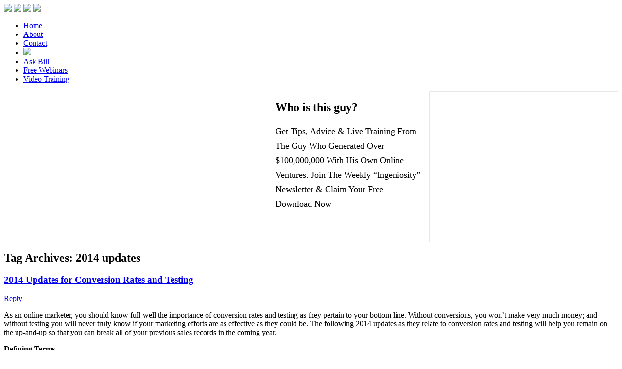

--- FILE ---
content_type: text/html; charset=UTF-8
request_url: https://www.billmcintosh.com/tag/2014-updates/
body_size: 21577
content:
<!DOCTYPE html>
<!--[if IE 6]>
<html id="ie6" lang="en-US">
<![endif]-->
<!--[if IE 7]>
<html id="ie7" lang="en-US">
<![endif]-->
<!--[if IE 8]>
<html id="ie8" lang="en-US">
<![endif]-->
<!--[if !(IE 6) | !(IE 7) | !(IE 8)  ]><!-->
<html lang="en-US">
<!--<![endif]-->
<head>
<meta charset="UTF-8" />
<meta name="viewport" content="width=device-width" />
<title>2014 updates | Bill McIntosh</title>
<link rel="profile" href="https://gmpg.org/xfn/11" />
<link rel="stylesheet" type="text/css" media="all" href="https://www.billmcintosh.com/wp-content/themes/marketing/style.css" />
<link rel="pingback" href="https://www.billmcintosh.com/xmlrpc.php" />
<!--[if lt IE 9]>
<script src="https://www.billmcintosh.com/wp-content/themes/marketing/js/html5.js" type="text/javascript"></script>
<![endif]-->
<meta name='robots' content='max-image-preview:large' />
<link rel='dns-prefetch' href='//ajax.googleapis.com' />
<link rel='dns-prefetch' href='//fonts.googleapis.com' />
<link rel="alternate" type="application/rss+xml" title="Bill McIntosh &raquo; Feed" href="https://www.billmcintosh.com/feed/" />
<link rel="alternate" type="application/rss+xml" title="Bill McIntosh &raquo; Comments Feed" href="https://www.billmcintosh.com/comments/feed/" />
<link rel="alternate" type="application/rss+xml" title="Bill McIntosh &raquo; 2014 updates Tag Feed" href="https://www.billmcintosh.com/tag/2014-updates/feed/" />
<script type="text/javascript">
window._wpemojiSettings = {"baseUrl":"https:\/\/s.w.org\/images\/core\/emoji\/14.0.0\/72x72\/","ext":".png","svgUrl":"https:\/\/s.w.org\/images\/core\/emoji\/14.0.0\/svg\/","svgExt":".svg","source":{"concatemoji":"https:\/\/www.billmcintosh.com\/wp-includes\/js\/wp-emoji-release.min.js?ver=d5d4b64bf89432d50b575be351ea9c49"}};
/*! This file is auto-generated */
!function(i,n){var o,s,e;function c(e){try{var t={supportTests:e,timestamp:(new Date).valueOf()};sessionStorage.setItem(o,JSON.stringify(t))}catch(e){}}function p(e,t,n){e.clearRect(0,0,e.canvas.width,e.canvas.height),e.fillText(t,0,0);var t=new Uint32Array(e.getImageData(0,0,e.canvas.width,e.canvas.height).data),r=(e.clearRect(0,0,e.canvas.width,e.canvas.height),e.fillText(n,0,0),new Uint32Array(e.getImageData(0,0,e.canvas.width,e.canvas.height).data));return t.every(function(e,t){return e===r[t]})}function u(e,t,n){switch(t){case"flag":return n(e,"\ud83c\udff3\ufe0f\u200d\u26a7\ufe0f","\ud83c\udff3\ufe0f\u200b\u26a7\ufe0f")?!1:!n(e,"\ud83c\uddfa\ud83c\uddf3","\ud83c\uddfa\u200b\ud83c\uddf3")&&!n(e,"\ud83c\udff4\udb40\udc67\udb40\udc62\udb40\udc65\udb40\udc6e\udb40\udc67\udb40\udc7f","\ud83c\udff4\u200b\udb40\udc67\u200b\udb40\udc62\u200b\udb40\udc65\u200b\udb40\udc6e\u200b\udb40\udc67\u200b\udb40\udc7f");case"emoji":return!n(e,"\ud83e\udef1\ud83c\udffb\u200d\ud83e\udef2\ud83c\udfff","\ud83e\udef1\ud83c\udffb\u200b\ud83e\udef2\ud83c\udfff")}return!1}function f(e,t,n){var r="undefined"!=typeof WorkerGlobalScope&&self instanceof WorkerGlobalScope?new OffscreenCanvas(300,150):i.createElement("canvas"),a=r.getContext("2d",{willReadFrequently:!0}),o=(a.textBaseline="top",a.font="600 32px Arial",{});return e.forEach(function(e){o[e]=t(a,e,n)}),o}function t(e){var t=i.createElement("script");t.src=e,t.defer=!0,i.head.appendChild(t)}"undefined"!=typeof Promise&&(o="wpEmojiSettingsSupports",s=["flag","emoji"],n.supports={everything:!0,everythingExceptFlag:!0},e=new Promise(function(e){i.addEventListener("DOMContentLoaded",e,{once:!0})}),new Promise(function(t){var n=function(){try{var e=JSON.parse(sessionStorage.getItem(o));if("object"==typeof e&&"number"==typeof e.timestamp&&(new Date).valueOf()<e.timestamp+604800&&"object"==typeof e.supportTests)return e.supportTests}catch(e){}return null}();if(!n){if("undefined"!=typeof Worker&&"undefined"!=typeof OffscreenCanvas&&"undefined"!=typeof URL&&URL.createObjectURL&&"undefined"!=typeof Blob)try{var e="postMessage("+f.toString()+"("+[JSON.stringify(s),u.toString(),p.toString()].join(",")+"));",r=new Blob([e],{type:"text/javascript"}),a=new Worker(URL.createObjectURL(r),{name:"wpTestEmojiSupports"});return void(a.onmessage=function(e){c(n=e.data),a.terminate(),t(n)})}catch(e){}c(n=f(s,u,p))}t(n)}).then(function(e){for(var t in e)n.supports[t]=e[t],n.supports.everything=n.supports.everything&&n.supports[t],"flag"!==t&&(n.supports.everythingExceptFlag=n.supports.everythingExceptFlag&&n.supports[t]);n.supports.everythingExceptFlag=n.supports.everythingExceptFlag&&!n.supports.flag,n.DOMReady=!1,n.readyCallback=function(){n.DOMReady=!0}}).then(function(){return e}).then(function(){var e;n.supports.everything||(n.readyCallback(),(e=n.source||{}).concatemoji?t(e.concatemoji):e.wpemoji&&e.twemoji&&(t(e.twemoji),t(e.wpemoji)))}))}((window,document),window._wpemojiSettings);
</script>
<style type="text/css">
img.wp-smiley,
img.emoji {
	display: inline !important;
	border: none !important;
	box-shadow: none !important;
	height: 1em !important;
	width: 1em !important;
	margin: 0 0.07em !important;
	vertical-align: -0.1em !important;
	background: none !important;
	padding: 0 !important;
}
</style>
	<link rel='stylesheet' id='wp-block-library-css' href='https://www.billmcintosh.com/wp-includes/css/dist/block-library/style.min.css?ver=d5d4b64bf89432d50b575be351ea9c49' type='text/css' media='all' />
<style id='classic-theme-styles-inline-css' type='text/css'>
/*! This file is auto-generated */
.wp-block-button__link{color:#fff;background-color:#32373c;border-radius:9999px;box-shadow:none;text-decoration:none;padding:calc(.667em + 2px) calc(1.333em + 2px);font-size:1.125em}.wp-block-file__button{background:#32373c;color:#fff;text-decoration:none}
</style>
<style id='global-styles-inline-css' type='text/css'>
body{--wp--preset--color--black: #000000;--wp--preset--color--cyan-bluish-gray: #abb8c3;--wp--preset--color--white: #ffffff;--wp--preset--color--pale-pink: #f78da7;--wp--preset--color--vivid-red: #cf2e2e;--wp--preset--color--luminous-vivid-orange: #ff6900;--wp--preset--color--luminous-vivid-amber: #fcb900;--wp--preset--color--light-green-cyan: #7bdcb5;--wp--preset--color--vivid-green-cyan: #00d084;--wp--preset--color--pale-cyan-blue: #8ed1fc;--wp--preset--color--vivid-cyan-blue: #0693e3;--wp--preset--color--vivid-purple: #9b51e0;--wp--preset--gradient--vivid-cyan-blue-to-vivid-purple: linear-gradient(135deg,rgba(6,147,227,1) 0%,rgb(155,81,224) 100%);--wp--preset--gradient--light-green-cyan-to-vivid-green-cyan: linear-gradient(135deg,rgb(122,220,180) 0%,rgb(0,208,130) 100%);--wp--preset--gradient--luminous-vivid-amber-to-luminous-vivid-orange: linear-gradient(135deg,rgba(252,185,0,1) 0%,rgba(255,105,0,1) 100%);--wp--preset--gradient--luminous-vivid-orange-to-vivid-red: linear-gradient(135deg,rgba(255,105,0,1) 0%,rgb(207,46,46) 100%);--wp--preset--gradient--very-light-gray-to-cyan-bluish-gray: linear-gradient(135deg,rgb(238,238,238) 0%,rgb(169,184,195) 100%);--wp--preset--gradient--cool-to-warm-spectrum: linear-gradient(135deg,rgb(74,234,220) 0%,rgb(151,120,209) 20%,rgb(207,42,186) 40%,rgb(238,44,130) 60%,rgb(251,105,98) 80%,rgb(254,248,76) 100%);--wp--preset--gradient--blush-light-purple: linear-gradient(135deg,rgb(255,206,236) 0%,rgb(152,150,240) 100%);--wp--preset--gradient--blush-bordeaux: linear-gradient(135deg,rgb(254,205,165) 0%,rgb(254,45,45) 50%,rgb(107,0,62) 100%);--wp--preset--gradient--luminous-dusk: linear-gradient(135deg,rgb(255,203,112) 0%,rgb(199,81,192) 50%,rgb(65,88,208) 100%);--wp--preset--gradient--pale-ocean: linear-gradient(135deg,rgb(255,245,203) 0%,rgb(182,227,212) 50%,rgb(51,167,181) 100%);--wp--preset--gradient--electric-grass: linear-gradient(135deg,rgb(202,248,128) 0%,rgb(113,206,126) 100%);--wp--preset--gradient--midnight: linear-gradient(135deg,rgb(2,3,129) 0%,rgb(40,116,252) 100%);--wp--preset--font-size--small: 13px;--wp--preset--font-size--medium: 20px;--wp--preset--font-size--large: 36px;--wp--preset--font-size--x-large: 42px;--wp--preset--spacing--20: 0.44rem;--wp--preset--spacing--30: 0.67rem;--wp--preset--spacing--40: 1rem;--wp--preset--spacing--50: 1.5rem;--wp--preset--spacing--60: 2.25rem;--wp--preset--spacing--70: 3.38rem;--wp--preset--spacing--80: 5.06rem;--wp--preset--shadow--natural: 6px 6px 9px rgba(0, 0, 0, 0.2);--wp--preset--shadow--deep: 12px 12px 50px rgba(0, 0, 0, 0.4);--wp--preset--shadow--sharp: 6px 6px 0px rgba(0, 0, 0, 0.2);--wp--preset--shadow--outlined: 6px 6px 0px -3px rgba(255, 255, 255, 1), 6px 6px rgba(0, 0, 0, 1);--wp--preset--shadow--crisp: 6px 6px 0px rgba(0, 0, 0, 1);}:where(.is-layout-flex){gap: 0.5em;}:where(.is-layout-grid){gap: 0.5em;}body .is-layout-flow > .alignleft{float: left;margin-inline-start: 0;margin-inline-end: 2em;}body .is-layout-flow > .alignright{float: right;margin-inline-start: 2em;margin-inline-end: 0;}body .is-layout-flow > .aligncenter{margin-left: auto !important;margin-right: auto !important;}body .is-layout-constrained > .alignleft{float: left;margin-inline-start: 0;margin-inline-end: 2em;}body .is-layout-constrained > .alignright{float: right;margin-inline-start: 2em;margin-inline-end: 0;}body .is-layout-constrained > .aligncenter{margin-left: auto !important;margin-right: auto !important;}body .is-layout-constrained > :where(:not(.alignleft):not(.alignright):not(.alignfull)){max-width: var(--wp--style--global--content-size);margin-left: auto !important;margin-right: auto !important;}body .is-layout-constrained > .alignwide{max-width: var(--wp--style--global--wide-size);}body .is-layout-flex{display: flex;}body .is-layout-flex{flex-wrap: wrap;align-items: center;}body .is-layout-flex > *{margin: 0;}body .is-layout-grid{display: grid;}body .is-layout-grid > *{margin: 0;}:where(.wp-block-columns.is-layout-flex){gap: 2em;}:where(.wp-block-columns.is-layout-grid){gap: 2em;}:where(.wp-block-post-template.is-layout-flex){gap: 1.25em;}:where(.wp-block-post-template.is-layout-grid){gap: 1.25em;}.has-black-color{color: var(--wp--preset--color--black) !important;}.has-cyan-bluish-gray-color{color: var(--wp--preset--color--cyan-bluish-gray) !important;}.has-white-color{color: var(--wp--preset--color--white) !important;}.has-pale-pink-color{color: var(--wp--preset--color--pale-pink) !important;}.has-vivid-red-color{color: var(--wp--preset--color--vivid-red) !important;}.has-luminous-vivid-orange-color{color: var(--wp--preset--color--luminous-vivid-orange) !important;}.has-luminous-vivid-amber-color{color: var(--wp--preset--color--luminous-vivid-amber) !important;}.has-light-green-cyan-color{color: var(--wp--preset--color--light-green-cyan) !important;}.has-vivid-green-cyan-color{color: var(--wp--preset--color--vivid-green-cyan) !important;}.has-pale-cyan-blue-color{color: var(--wp--preset--color--pale-cyan-blue) !important;}.has-vivid-cyan-blue-color{color: var(--wp--preset--color--vivid-cyan-blue) !important;}.has-vivid-purple-color{color: var(--wp--preset--color--vivid-purple) !important;}.has-black-background-color{background-color: var(--wp--preset--color--black) !important;}.has-cyan-bluish-gray-background-color{background-color: var(--wp--preset--color--cyan-bluish-gray) !important;}.has-white-background-color{background-color: var(--wp--preset--color--white) !important;}.has-pale-pink-background-color{background-color: var(--wp--preset--color--pale-pink) !important;}.has-vivid-red-background-color{background-color: var(--wp--preset--color--vivid-red) !important;}.has-luminous-vivid-orange-background-color{background-color: var(--wp--preset--color--luminous-vivid-orange) !important;}.has-luminous-vivid-amber-background-color{background-color: var(--wp--preset--color--luminous-vivid-amber) !important;}.has-light-green-cyan-background-color{background-color: var(--wp--preset--color--light-green-cyan) !important;}.has-vivid-green-cyan-background-color{background-color: var(--wp--preset--color--vivid-green-cyan) !important;}.has-pale-cyan-blue-background-color{background-color: var(--wp--preset--color--pale-cyan-blue) !important;}.has-vivid-cyan-blue-background-color{background-color: var(--wp--preset--color--vivid-cyan-blue) !important;}.has-vivid-purple-background-color{background-color: var(--wp--preset--color--vivid-purple) !important;}.has-black-border-color{border-color: var(--wp--preset--color--black) !important;}.has-cyan-bluish-gray-border-color{border-color: var(--wp--preset--color--cyan-bluish-gray) !important;}.has-white-border-color{border-color: var(--wp--preset--color--white) !important;}.has-pale-pink-border-color{border-color: var(--wp--preset--color--pale-pink) !important;}.has-vivid-red-border-color{border-color: var(--wp--preset--color--vivid-red) !important;}.has-luminous-vivid-orange-border-color{border-color: var(--wp--preset--color--luminous-vivid-orange) !important;}.has-luminous-vivid-amber-border-color{border-color: var(--wp--preset--color--luminous-vivid-amber) !important;}.has-light-green-cyan-border-color{border-color: var(--wp--preset--color--light-green-cyan) !important;}.has-vivid-green-cyan-border-color{border-color: var(--wp--preset--color--vivid-green-cyan) !important;}.has-pale-cyan-blue-border-color{border-color: var(--wp--preset--color--pale-cyan-blue) !important;}.has-vivid-cyan-blue-border-color{border-color: var(--wp--preset--color--vivid-cyan-blue) !important;}.has-vivid-purple-border-color{border-color: var(--wp--preset--color--vivid-purple) !important;}.has-vivid-cyan-blue-to-vivid-purple-gradient-background{background: var(--wp--preset--gradient--vivid-cyan-blue-to-vivid-purple) !important;}.has-light-green-cyan-to-vivid-green-cyan-gradient-background{background: var(--wp--preset--gradient--light-green-cyan-to-vivid-green-cyan) !important;}.has-luminous-vivid-amber-to-luminous-vivid-orange-gradient-background{background: var(--wp--preset--gradient--luminous-vivid-amber-to-luminous-vivid-orange) !important;}.has-luminous-vivid-orange-to-vivid-red-gradient-background{background: var(--wp--preset--gradient--luminous-vivid-orange-to-vivid-red) !important;}.has-very-light-gray-to-cyan-bluish-gray-gradient-background{background: var(--wp--preset--gradient--very-light-gray-to-cyan-bluish-gray) !important;}.has-cool-to-warm-spectrum-gradient-background{background: var(--wp--preset--gradient--cool-to-warm-spectrum) !important;}.has-blush-light-purple-gradient-background{background: var(--wp--preset--gradient--blush-light-purple) !important;}.has-blush-bordeaux-gradient-background{background: var(--wp--preset--gradient--blush-bordeaux) !important;}.has-luminous-dusk-gradient-background{background: var(--wp--preset--gradient--luminous-dusk) !important;}.has-pale-ocean-gradient-background{background: var(--wp--preset--gradient--pale-ocean) !important;}.has-electric-grass-gradient-background{background: var(--wp--preset--gradient--electric-grass) !important;}.has-midnight-gradient-background{background: var(--wp--preset--gradient--midnight) !important;}.has-small-font-size{font-size: var(--wp--preset--font-size--small) !important;}.has-medium-font-size{font-size: var(--wp--preset--font-size--medium) !important;}.has-large-font-size{font-size: var(--wp--preset--font-size--large) !important;}.has-x-large-font-size{font-size: var(--wp--preset--font-size--x-large) !important;}
.wp-block-navigation a:where(:not(.wp-element-button)){color: inherit;}
:where(.wp-block-post-template.is-layout-flex){gap: 1.25em;}:where(.wp-block-post-template.is-layout-grid){gap: 1.25em;}
:where(.wp-block-columns.is-layout-flex){gap: 2em;}:where(.wp-block-columns.is-layout-grid){gap: 2em;}
.wp-block-pullquote{font-size: 1.5em;line-height: 1.6;}
</style>
<link rel='stylesheet' id='contact-form-7-css' href='https://www.billmcintosh.com/wp-content/plugins/contact-form-7/includes/css/styles.css?ver=5.8' type='text/css' media='all' />
<link rel='stylesheet' id='facebookinviter-style-css' href='https://www.billmcintosh.com/wp-content/plugins/facebook-friends-inviter/facebookinviter-style.css?ver=20130308' type='text/css' media='all' />
<link rel='stylesheet' id='hybridconnectreset-css' href="https://www.billmcintosh.com/wp-content/plugins/hybridconnect/css/hc_reset.css?ver=d5d4b64bf89432d50b575be351ea9c49" type='text/css' media='all' />
<link rel='stylesheet' id='hybridconnectfonts-css' href="https://www.billmcintosh.com/wp-content/plugins/hybridconnect/css/hc_tpl_fonts.css?ver=d5d4b64bf89432d50b575be351ea9c49" type='text/css' media='all' />
<link rel='stylesheet' id='hybridconnectgooglefonts-css' href='https://fonts.googleapis.com/css?family=Dosis%7CDroid+Sans%7CCrushed%7CParisienne%7CLora%7CPT+Sans%7CPT+Sans+Narrow%7CUbuntu%7CLobster%7CAnton%7CHoltwood+One+SC%7CRusso+One%7CGreat+Vibes%7CDroid+Serif%7COpen+Sans%7COswald%7CYanone+Kaffeesatz%7CHomenaje%7CBowlby+One+SC%7CSeaweed+Script%7CNews+Cycle%7COxygen%7COpen+Sans&#038;ver=d5d4b64bf89432d50b575be351ea9c49' type='text/css' media='all' />
<link rel='stylesheet' id='hcmodalstyle-css' href="https://www.billmcintosh.com/wp-content/plugins/hybridconnect/css/hcmodalbasic.css?ver=d5d4b64bf89432d50b575be351ea9c49" type='text/css' media='all' />
<script type='text/javascript' src='https://ajax.googleapis.com/ajax/libs/jquery/1.7.2/jquery.min.js?ver=d5d4b64bf89432d50b575be351ea9c49' id='jquery-js'></script>
<script type='text/javascript' src='https://www.billmcintosh.com/wp-content/plugins/pippity/js/pippity.js?ver=d5d4b64bf89432d50b575be351ea9c49' id='pty_popup-styles-js'></script>
<script type='text/javascript' src="https://www.billmcintosh.com/wp-content/plugins/hybridconnect/js/jquery.simplemodal.1.4.3.min.js?ver=d5d4b64bf89432d50b575be351ea9c49" id='jquerysimplemodal-js'></script>
<script type='text/javascript' src="https://www.billmcintosh.com/wp-content/plugins/hybridconnect/js/waypoints.min.js?ver=d5d4b64bf89432d50b575be351ea9c49" id='waypoints-js'></script>
<script type='text/javascript' src='https://ajax.googleapis.com/ajax/libs/swfobject/2.2/swfobject.js?ver=2.2' id='swfobject-js'></script>

<script type="text/javascript" charset="utf-8">
	(function(){
		try {
			// Disabling SWFObject's Autohide feature
			if (typeof swfobject.switchOffAutoHideShow === "function") {
				swfobject.switchOffAutoHideShow();
			}
		} catch(e) {}
	})();
</script>
<link rel="https://api.w.org/" href="https://www.billmcintosh.com/wp-json/" /><link rel="alternate" type="application/json" href="https://www.billmcintosh.com/wp-json/wp/v2/tags/1387" /><link rel="EditURI" type="application/rsd+xml" title="RSD" href="https://www.billmcintosh.com/xmlrpc.php?rsd" />

<div id="fb-root"></div>
<script type="text/javascript" src="https://connect.facebook.net/en_US/all.js"></script>
<script>
var hcreferer = '';var hctrack = '';var hctrackdomain = '';if (hcreferer.indexOf(document.domain) < 0) {
 del_cookie("hc_referer");
 del_cookie("hc_referer_domain");
 hybridconnect_setCookie("hc_referer",hcreferer,730);
 hybridconnect_setCookie("hc_referer_domain",hctrackdomain,730);
}

if (hctrack) {
 del_cookie("hc_tracking");
 hybridconnect_setCookie("hc_tracking",hctrack,730);
}

    jQuery.noConflict();
    jQuery.fn.exists = function(){return this.length>0;}

    var hc_current_connector = 0;
    var hc_current_randid = 0;
    var hc_current_variationid = 0;
    var hc_connectors = [];
    var hc_rand_ids = [];
    var user_facebook_logged = null;
    var ajaxurl = 'https://www.billmcintosh.com/wp-admin/admin-ajax.php';

FB._https = true;    FB.init({
        appId      : '125043297655009', // App ID
        status     : true, // check login status
        cookie     : true, // enable cookies to allow the server to access the session
        oauth      : true, // enable OAuth 2.0
        xfbml      : true  // parse XFBML

    });


    FB.Event.subscribe('auth.login', function(response) {
        if (response.authResponse) {
            FB.api('/me', {accessToken: response.authResponse.accessToken}, function(user) {
                user_facebook_logged = user;
                hc_show_loader(jQuery(".hc_facebook_not_connected" + hc_current_randid));
                submit_subscribe_connector(user_facebook_logged.name, user_facebook_logged.email, hc_current_connector, 0, hc_current_randid, hc_current_variationid);
            });
        } else {
            if (response.status == "not_authorized") {
                jQuery('.hc_facebook_not_connected').show();
            } else {
                jQuery('.hc_facebook_not_connected').show();
            }
        }
    });
    
    jQuery(document).ready(function(){
      jQuery.extend(jQuery.modal.defaults, {
        closeClass: "modalClose",
        containerCss : {appendTo:"body",
        minWidth:200,
        minHeight:100,
        maxWidth:200,
        maxHeight:100},
        zIndex :50000000,
        overlayClose:true
});

        // create connectors already displayed array
        connectorsAlreadyDisplayed = new Array();
        window.hcAlreadyVisible=false;

        FB.getLoginStatus(function(response) {

            jQuery('.facebookConnectorWrapper').hide();
            jQuery('.oneClickConnectorWrapper').hide();
            if (response.authResponse) {
                FB.api('/me', {accessToken: response.authResponse.accessToken}, function(user) {
                    user_facebook_logged = user;
                    //check the subscriptions of this email
                    //checkSubscriptionsWithFacebook();
                    jQuery('.oneClickConnectorWrapper').show();
                    window.hybridConnectedStatus="hc_shortcode_form";
                });
            } else {
                if (response.status == "not_authorized") {
                    jQuery('.facebookConnectorWrapper').show();
                    window.hybridConnectedStatus="hc_facebook_not_connected";
                } else {
                    jQuery('.facebookConnectorWrapper').show();
                    window.hybridConnectedStatus="hc_shortcode_form";
                }
            }
            displayConnectorsInPage(response.status);
            window.loggedInStatus=response.status;
        });

        for (var i = 0; i < hc_connectors.length; i++) {
            var temp_connector = hc_connectors[i];
            var dtpl = jQuery("#hc_hidden_default_template" + hc_rand_ids[i]).val();
            var is_responsive = jQuery("#hc_hidden_is_responsive" + hc_rand_ids[i]).val();
            if (is_responsive == 1) {
                hc_make_connector_responsive(hc_rand_ids[i]);
            }
        }
        jQuery(".fb-login-button iframe").click(function(){
          hc_current_connector = jQuery(this).parents().find(".connectorWrapper").first().val();
        });

        jQuery('.hc_fb_form_connector_submit').click(function() {
            var thisConnectorSelector=jQuery(this).parents(".oneClickConnectorWrapper").first();
            var hc_hidden_connector_id = jQuery(thisConnectorSelector).find('.hc_hidden_connector_id').val();
            var id_variation = jQuery(thisConnectorSelector).find('.hc_hidden_variation_id').val();
            var hc_hidden_randid = jQuery(thisConnectorSelector).find('.hc_hidden_connector_randid').val();
            var hc_check_connector_used = jQuery('#hc_check_connector_used' + hc_hidden_connector_id).val();
            if (hc_check_connector_used == 1) {
                return false;
            }
            hc_show_loader(thisConnectorSelector);
            submit_subscribe_connector(user_facebook_logged.name, user_facebook_logged.email, hc_hidden_connector_id, 0, hc_hidden_randid, id_variation);
            return false;
        });
        jQuery('.hc_form_connector_submit').click(function(){
            var thisConnectorSelector=jQuery(this).parents(".emailConnectorWrapper").first();
            var name = jQuery(thisConnectorSelector).find("input[name=nameField]").val();
            var email = jQuery(thisConnectorSelector).find("input[name=emailField]").val();
            var hc_hidden_connector_id = jQuery(thisConnectorSelector).find(".hc_hidden_connector_id").val();
            var id_variation = jQuery(thisConnectorSelector).find('.hc_hidden_variation_id').val();
            var hc_hidden_randid = jQuery(thisConnectorSelector).find('.hc_hidden_connector_randid').val();
            var hc_hidden_post_id = jQuery('.hc_hidden_post_id').val();
            var hc_valid_data=hybridCheckInputData(hc_hidden_randid);
            if(!hc_valid_data) {
              return false;
            }
            hc_show_loader(thisConnectorSelector);
            submit_subscribe_connector(name, email, hc_hidden_connector_id, hc_hidden_post_id, hc_hidden_randid, id_variation);
            return false;
        });
        jQuery('.hc_shortcode_facebook').find(".hc_button_connect").click(function(){
            var thisConnectorSelector = jQuery(this).parents('oneClickConnectorWrapper').first();
            var hc_hidden_connector_id = jQuery(thisConnectorSelector).find('.hc_hidden_connector_id').val();
            var id_variation = jQuery(thisConnectorSelector).find('.hc_hidden_variation_id').val();
            var hc_check_connector_used = jQuery('#hc_check_connector_used' + hc_hidden_connector_id).val();
            var hc_hidden_randid = jQuery(thisConnectorSelector).find('.hc_hidden_connector_randid').val();
            if (hc_check_connector_used == 1) {
                return false;
            }
            hc_show_loader(thisConnectorSelector);
            submit_subscribe_connector(user_facebook_logged.name, user_facebook_logged.email, hc_hidden_connector_id, 0, hc_hidden_randid, id_variation);
            return false;
        });
        //submit for the custom html form
        jQuery('.hc_custom_form_submit').click(function(){
            var name = jQuery(this).parents('.emailConnectorWrapper').find("input[type=text][name=name]").val();
            var email = jQuery(this).parents('.emailConnectorWrapper').find("input[type=text][name=email]").val();
            var thisConnectorSelector = jQuery(this).parents('emailConnectorWrapper').first();
            var hc_hidden_connector_id = jQuery(thisConnectorSelector).find('.hc_hidden_connector_id').val();
            var id_variation = jQuery(thisConnectorSelector).find('.hc_hidden_variation_id').val();
            var hc_hidden_randid = jQuery(thisConnectorSelector).find('.hc_hidden_connector_randid').val();
            var hc_hidden_post_id = jQuery('.hc_hidden_post_id').val();
            var hc_valid_data=hybridCheckInputData(hc_hidden_randid);
            if(!hc_valid_data) {
              return false;
            }
            hc_show_loader(thisConnectorSelector);
            submit_subscribe_connector(name, email, hc_hidden_connector_id, hc_hidden_post_id, hc_hidden_randid, id_variation);
            return false;
        });

        // set up the lightbox / optin box scroll triggers.
        // only run if lightbox
        var lightboxBuilt=0;
        var optinBuilt=0;
        var lb_scroll_size=0;
        var optin_scroll_size=0;
        var loadScrollListener=0;

        // build data for scrolling data
        for (var i = 0; i < hc_connectors.length; i++) {

            //only run through if connector is lightbox or optin
            var isLightbox = jQuery("#islightbox" + hc_rand_ids[i]);
            if(isLightbox) {

                // make sure scroll trigger data not already built
                if(!lightboxBuilt || !optinBuilt) {
                    var temp_connector = hc_connectors[i];
                    optinOrLight = jQuery("#lightbox_or_optin" + hc_rand_ids[i]).val();
                    lightboxActivated = jQuery("#lightboxActivated" + hc_rand_ids[i]).val();
                    optinActivated = jQuery("#optinActivated" + hc_rand_ids[i]).val();
                    if((optinOrLight=="lightbox" && lightboxActivated=="1") || (optinOrLight=="optin" && optinActivated=="1")) {
                        //figure out if optin or lightbox
                        if(optinOrLight=="optin") { scrollExtension="_optin_"; } else { scrollExtension="_"; }

                        // is scroll enabled for this optin / lightbox?
                        var hc_scroll_enabled = jQuery(".hc_hidden_scroll_enable" + scrollExtension + hc_rand_ids[i] + "[value='1']");
                        var hc_scroll_enabled_value=jQuery(hc_scroll_enabled).val();

                        // scroll is enabled for this connetor - build variables - only ever maximum of one lightbox and one scroll in box - set scroll listener to 1
                        if(hc_scroll_enabled_value==1) {
                            loadScrollListener=1;
                            var cookie_enabled = 0;
                            var cookie_name = null;
                            var randid = hc_rand_ids[i];
                            // get scroll size for optin/lightbox using scrollextension
                            hc_scroll_size = parseInt(jQuery('#hc_hidden_scroll_size' + scrollExtension + randid).val().replace("%", ""));
              
                            if(optinOrLight=="lightbox" ) { lb_scroll_enabled=hc_scroll_enabled_value; lb_scroll_size=hc_scroll_size; lb_connector_id=randid; lightboxBuilt=1 }
                            else {
                                if(optinOrLight=="optin") { optin_scroll_enabled=hc_scroll_enabled_value; optin_scroll_size=hc_scroll_size; optin_connector_id=randid; optinBuilt=1; }
                            }
                        }
                    }
                    //close is_lightbox check below this line
                }
            }
        }

        // all data now built. Load scroll listener
        var disable_lb = false;
        var disable_optin = false;

        // only load jquery scroll if scroll listener activated
        if(loadScrollListener==1) {

        // try to find comments marker, if not use document.height
        if(jQuery("#hc_comments_marker").exists()) {
                  offset=jQuery("#hc_comments_marker").offset();
                  d = offset.top;
                }
        else if(jQuery("#hc_comments_manual_marker").exists()) {
                offset=jQuery("#hc_comments_manual_marker").offset();
                d = offset.top;
        }
        else {
                  d = jQuery(document).height();
                }

            jQuery(window).scroll(function(){

                var s = jQuery(window).scrollTop();

                c = jQuery(window).height();
                scrollPercent = (s / (d-c)) * 100;

                // if either lightbox or optin scroll sizes are set
                if (lb_scroll_size || optin_scroll_size) {

                    // define the triggers for either lightbox or optin
                    if ((scrollPercent >= lb_scroll_size && disable_lb == false) || (scrollPercent >= optin_scroll_size && disable_optin == false)) {

                        // if triggered, display lightbox
                        if(lightboxBuilt && scrollPercent >= lb_scroll_size && disable_lb == false) {
                            //    console.log("Scroll Trigger : Lightbox & ID = " + lb_connector_id + ": Scroll Percentage " + lb_scroll_size);
                            showLightBox(lb_connector_id, "fade", "no");
                            disable_lb=true;
                        }
                        // if triggered, display optin box
                        if(optinBuilt==1 && scrollPercent >= optin_scroll_size && disable_optin == false) {
                            //   console.log("Scroll Trigger : Optin & ID = " + optin_connector_id + ": Scroll Percentage " + optin_scroll_size);
                            showLightBox(optin_connector_id, "animate", "no");
                            disable_optin=true;
                        }
                    }
                }
            });
        }

    });


    function checkSubscriptionsWithFacebook()
    {
        var hc_ajax_nonce = jQuery('#hc_hidden_fb_ajaxnonce').val();
        if (!user_facebook_logged) {
            return;
        }
        for (var i = 0; i < hc_connectors.length; i++) {
            var temp_connector = hc_connectors[i];
            if (!temp_connector) {
                return;
            }
            var data = {
                action: 'hc_frontend_check_subscription',
                email: user_facebook_logged.email,
                id_connector: hc_rand_ids[i],
                security: hc_ajax_nonce
            };
            jQuery.post(ajaxurl, data, function(response) {
                if (response > 0) {
                    jQuery('#hc_connect_with_facebook' + response).html('You have successfuly connected!');
                    jQuery('#hc_check_connector_used' + response).val(1);
                }
            });
        }
    }
    function displayConnectorsInPage(status)
    {
        var connectorsTriggered = new Array();
        var connectorsType = new Array();
        var timedtempids = new Array();
        var timedtypes = new Array();
        var timeddurations = new Array();
        var timedcookies = new Array();
        var timedCookieNames = new Array();
        var lightboxTimedBuilt="0";
        var optinTimedBuilt = "0";
        var timedconnectorids = new Array();

        for (var i = 0; i < hc_connectors.length; i++) {

            var temp_connector = hc_connectors[i];
            if (!temp_connector) {
                return;
            }
            var element_displayed = "hc_shortcode_form";
            window.element_displayed="hc_shortcode_form";
            var element_hidden = "hc_shortcode_facebook";
            window.element_hidden = "hc_shortcode_facebook";
            switch (temp_connector.Type) {
                case 'Hybrid':
                    if (status == 'unknown') {
                        var element_displayed = "hc_shortcode_form";
                        window.element_displayed="hc_shortcode_form";
                        var element_hidden = "hc_shortcode_facebook";
                        window.element_hidden = "hc_shortcode_facebook";
                        jQuery('.hc_shortcode_form' + hc_rand_ids[i]).fadeIn();
                        jQuery('.hc_shortcode_facebook' + hc_rand_ids[i]).hide();
                    } else {
                        var element_displayed = "hc_shortcode_facebook";
                        window.element_displayed = "hc_shortcode_facebook";
                        var element_hidden = "hc_shortcode_form";
                        window.element_hidden = "hc_shortcode_form";
                        jQuery('.hc_shortcode_facebook' + hc_rand_ids[i]).fadeIn();
                        jQuery('.hc_shortcode_form' + hc_rand_ids[i]).hide();
                    }
                    break;
                case 'Facebook':
                    var element_displayed = "hc_shortcode_facebook";
                    window.element_displayed = "hc_shortcode_facebook";
                    var element_hidden = "hc_shortcode_form";
                    window.element_hidden = "hc_shortcode_form";
                    jQuery('.hc_shortcode_facebook' + hc_rand_ids[i]).fadeIn();
                    jQuery('.hc_shortcode_form' + hc_rand_ids[i]).hide();
                    break;
                case 'Form':
                    var element_displayed = "hc_shortcode_form";
                    window.element_displayed = "hc_shortcode_form";
                    var element_hidden = "hc_shortcode_facebook";
                    window.element_hidden = "hc_shortcode_facebook";
                    jQuery('.hc_shortcode_form' + hc_rand_ids[i]).fadeIn();
                    jQuery('.hc_shortcode_facebook' + hc_rand_ids[i]).hide();
                    break;
            }
            

            var lightbox_on = jQuery("#hc_hidden_lightbox_on" + hc_rand_ids[i]).val();

            // hidden_lightbox_on always matches when either optin or lightbox.  It's a flag to say this has come from lightbox frontend function
            if (lightbox_on == 1) {

                var mytempid = hc_rand_ids[i];

                // check if optin box or lightbox
                optinOrLight = jQuery("#lightbox_or_optin" + mytempid).val();

                // clear variables for iterations
                lightbox_on_time="0";
                lightbox_time_enable="0";
                cookie_enabled="0";
                optin_on_time="0";
                optin_time_enable="0";
                var timetorun="0";
                
                // get variables depending on whether a lightbox or optin box display -  can only display one lightbox or one optin per page from timed function
                if(optinOrLight=="lightbox") {
                    lightbox_on_time = jQuery("#hc_hidden_lightbox_ontime" + mytempid).val();
                    lightbox_time_enable = jQuery("#hc_hidden_time_enable" + mytempid).val();

                    // catch empty data, set to 0
                    if (lightbox_on_time == "") { lightbox_on_time = 0; }
                    var timetorun = parseInt(lightbox_on_time + "000");
                    
                } else if (optinOrLight=="optin") {
                    optin_on_time = jQuery("#optin_on_time" + mytempid).val();
                    optin_time_enable = jQuery("#optin_time_enable" + mytempid).val();
                    // catch empty data, set to 0
                    if (optin_on_time == "") { optin_on_time = 0; }
                    var timetorun = parseInt(optin_on_time + "000");
                }

                lightboxActivated = jQuery("#lightboxActivated" + mytempid).val();
                optinActivated = jQuery("#optinActivated" + mytempid).val();

                // check if this iteration has timer enabled or not
                if ((lightbox_time_enable!="0" && lightboxTimedBuilt==0 && lightboxActivated=="1" ) || (optin_time_enable!="0" && optinTimedBuilt==0 && optinActivated=="1")) {


                    var thisConnectorID=jQuery("#hc_hidden_this_connector_id"+mytempid).val();
                    var thisConnectorType=jQuery("#lightbox_or_optin"+mytempid).val();
                    var timerAlreadyAdded=false;
                 
                    // make sure connector ID hasn't already been added to timed loop.  Two connectors with the same ID and type can't be added to timer.
                    for (var y = 0; y < timedtempids.length; y++) {
                        if(thisConnectorID==timedconnectorids[y] && thisConnectorType==timedtypes[y]) {
                            timerAlreadyAdded=true;
                        }
                    }

                    if(!timerAlreadyAdded) {
                        // build array of data to instantiate timeout function
                        timedconnectorids.push(thisConnectorID);
                        timedtempids.push(mytempid);
                        timedtypes.push(optinOrLight);
                        timeddurations.push(timetorun);
                  
                    }
                  
                    if(optinOrLight=="lightbox") { lightboxTimedBuilt==1; }
                    if(optinOrLight=="lightbox") { optinTimedBuilt==1; }
                  
                }

                // build array for click trigger functions - links mustn't be bound with jquery more than once, but can have unlimited lightbox or optin boxes on page (including links to the same connector).
                optinOrLight = jQuery("#lightbox_or_optin" + hc_rand_ids[i]).val();
                alreadyAdded=0;
                for (var j = 0; j < connectorsTriggered.length; j++) {
                    if(connectorsTriggered[j]==temp_connector.IntegrationID && connectorsType[j]==optinOrLight) {
                        alreadyAdded=1;
                    }
                }

                // if length of array is zero, then can't already be added
                if(connectorsTriggered.length==0) { alreadyAdded =0; }
               
                // add current iteration to array for lookups to prevent binding jquery more than once to same link
                connectorsTriggered.push(temp_connector.IntegrationID);
                connectorsType.push(optinOrLight);
                // if jquery not already bound for this combination:
               
                if (alreadyAdded==0) {

                    jQuery(".hc_" + optinOrLight + "_click_trigger" + temp_connector.IntegrationID).click(function(){
                        var thisClass=jQuery(this).attr("class");
                        var thisClassNumber=thisClass.match(/\d+/);
                        if(thisClass.indexOf("lightbox") != -1) {
                            //must be a lightbox

                            var lightbox_to_display_id = jQuery(".hc_hidden_rand_id" + thisClassNumber).first().val();
                        }
                        else {
                            //must be an optin - add o to end of selector for optin
                            var lightbox_to_display_id = jQuery(".hc_hidden_rand_id" + thisClassNumber+"o").first().val();
                        }

                        optinOrLight = jQuery("#lightbox_or_optin" + lightbox_to_display_id).val();
                        if(optinOrLight=="lightbox") {
                            //    console.log("Clicked Trigger : Ligthbox & ID = " + lightbox_to_display_id);
                            showLightBox(lightbox_to_display_id, "fade", "yes");

                        } else if(optinOrLight=="optin") {
                            //        console.log("Clicked Trigger : Optin & ID = " + lightbox_to_display_id);
                            showLightBox(lightbox_to_display_id, "animate", "yes");
                        }
                        return false;
                    });

                    var on_click = jQuery("#hc_hidden_lightbox_onclick" + hc_rand_ids[i]).val();
                    if (on_click && on_click != 0) {
                        jQuery("#" + on_click).click(function(){
                            optinOrLight = jQuery("#lightbox_or_optin" + hc_rand_ids[i]).val();
                            if(optinOrLight=="lightbox") {
                                //    console.log("Clicked Trigger : Ligthbox & ID = " + lightbox_to_display_id);
                                showLightBox(lightbox_to_display_id, "fade", "yes");
                            } else if(optinOrLight=="optin") {
                                //    console.log("Clicked Trigger : Optin & ID = " + lightbox_to_display_id);
                                showLightBox(lightbox_to_display_id, "animate", "yes");
                            }
                            return false;
                        });
                    }

                    jQuery(".lightbox-close").click(function(){
                        // only close the actively clicked popup if more than one is displaying
                        var myClass=jQuery(this).attr("id");
                        var myClassNumber=myClass.match(/\d+/);
                        var popupType = jQuery("#lightbox_or_optin" + myClassNumber).val();
                        window.hcAlreadyVisible=false;

                        // if optin then animate out
                        if(popupType=="optin") {

                            var exitDirection = jQuery("#optin_slide_in_from" + myClassNumber).val();
                            var aniDuration = jQuery("#optin_ani_duration" + myClassNumber).val();
                            var exitAniArgs = new Array;
                            exitAniArgs[exitDirection] = '-1000px';
                            jQuery(".connectorWrapper" +myClassNumber).animate(exitAniArgs,aniDuration, 'linear', function(){ jQuery(this).hide(); } );

                        }

                        // if lightbox fade out
                        if(popupType=="lightbox") {
                            var fadeSpeed=parseInt(jQuery("#hc_hidden_fade_in_speed" + myClassNumber).val());
                            jQuery("#hc_template_lightbox_popup" + myClassNumber).fadeOut(fadeSpeed);
                            jQuery("#hc_template_wrapper"+myClassNumber).fadeOut(fadeSpeed);
                            jQuery("#hc_template_lightbox_overlay"+myClassNumber).fadeOut(fadeSpeed);
                            jQuery(".connectorWrapper"+myClassNumber).fadeOut(fadeSpeed);
                       
                        }

                        return false;
                    });

                    jQuery('#' + element_displayed + hc_rand_ids[i]).click(function(event){
                        event.stopPropagation();
                    });

                    jQuery(".hc_template_lightbox_overlay").click(function(){
                        window.hcAlreadyVisible=false;
                        var myClass=jQuery(this).attr("id");
                        var myClassNumber=myClass.match(/\d+/);
                        jQuery(".hc_template_lightbox_popup"+myClassNumber).fadeOut();
                        jQuery("#hc_template_wrapper" + myClassNumber).fadeOut();
                        jQuery("#hc_template_lightbox_overlay" + myClassNumber).fadeOut();
                        jQuery(".connectorWrapper"+myClassNumber).fadeOut();


                        return false;
                    });
                } else {
                }
                // end of lightbox functions
            }
            
               
        }
        runHybridTimers(timedtempids, timedtypes, timeddurations);
        jQuery(".hc_template_frontend_wrapper").show();

        jQuery(".fb-login-button").mouseenter(function() {
           var thisConnectorWrapper = jQuery(this).parents(".connectorWrapper").first();
           hc_current_connector = jQuery(thisConnectorWrapper).find('.hc_hidden_connector_id').val();
           hc_current_randid = jQuery(thisConnectorWrapper).find('.hc_hidden_connector_randid').val();
           hc_current_variationid = jQuery(thisConnectorWrapper).find('.hc_hidden_variation_id').val();
        });
           
        //waypoints stuff
        jQuery('.hc_template_frontend_wrapper').waypoint(function(event) {
            event.stopPropagation();
            var elid = jQuery(this).attr('id');
            var randid = elid.substr(19, elid.length);
            var hc_is_testing = jQuery("#hc_hidden_is_testing" + randid).val();
            var id_variation = jQuery("#hc_hidden_variation_id" + randid).val();
            hc_update_variation_views(id_variation);
        }, {
            triggerOnce: true,
            offset: 'bottom-in-view'
        });
         
    }
      
    function isSorted(myNum){
        for (var b = 1; b < myNum.length; b++)
        {
            if (myNum[b - 1] > myNum[b])
            {
                return false;
            }
        }
        return true;
    }

    
    function runHybridTimers(mytempid, type, duration) {

        // hack to make sure that ocnnectors are displayed in correct order.  If second time is less than first time in array then swap the two connector ID's around.
        var correctlySorted = isSorted(duration);
        if(!correctlySorted && duration.length==2) {
            tempConnector=new Array();
            tempConnector[1] = mytempid[0];
            tempConnector[0] = mytempid[1];
            mytempid[0] = tempConnector[0];
            mytempid[1] = tempConnector[1];
            tempType= new Array();
            tempType[1]=type[0];
            tempType[0]=type[1];
            type[0]=tempType[0];
            type[1]=tempType[1];
        }

        var i=0;
        for (var j = 0; j < mytempid.length; j++) {
            setTimeout(function() {
                var thisTimer=duration[i];
                thisTimerOptinOrLight=type[i];
                if(thisTimerOptinOrLight=="lightbox") {
                    //       console.log("Timed Trigger : Lightbox & ID = " + mytempid[i] + ": Time Delay " + duration[i]);
                    showLightBox(mytempid[i], "fade", "no");
                } else if(thisTimerOptinOrLight=="optin") {
                    //       console.log("Timed Trigger : Optin & ID = " + mytempid[i] + ": Time Delay " + duration[i]);
                    showLightBox(mytempid[i], "animate", "no");
                }
                i++;   }, duration[j]);
        }
    }

    function hybridconnect_setCookie(name,value,days) {
        if (days) {
            var date = new Date();
            date.setTime(date.getTime()+(days*24*60*60*1000));
            var expires = "; expires="+date.toGMTString();
        }
        else expires = "";
        document.cookie = name+"="+value+expires+"; path=/";
    }


    function hybridconnect_getCookie(c_name)
    {
        var i,x,y,ARRcookies=document.cookie.split(";");
        for (i=0;i<ARRcookies.length;i++)
        {
            x=ARRcookies[i].substr(0,ARRcookies[i].indexOf("="));
            y=ARRcookies[i].substr(ARRcookies[i].indexOf("=")+1);
            x=x.replace(/^\s+|\s+$/g,"");
            if (x==c_name)
            {
                return unescape(y);
            }
        }
    }
    function submit_subscribe_connector(name, email, id_connector, id_post, randid, id_variation) {
        var cookie_name = "hc_lb_" + id_connector;
        var hcreferer = hybridconnect_getCookie("hc_referer");
        var hctracker = hybridconnect_getCookie("hc_tracking");
        var hcrefererdomain = hybridconnect_getCookie("hc_referer_domain");
        if (id_connector == 0) {
            jQuery.modal.close();
            return;
        }
        
        // set name to null if email only
        if(jQuery("input#hc_hidden_emailonly" +randid).val()=="1") { name=""; }
        
        var hc_ajax_nonce = jQuery('#hc_hidden_fb_ajaxnonce').val();
        var data = {
            action: 'hc_frontend_submit_connector',
            id_connector: id_connector,
            id_post: id_post,
            name: name,
            email: email,
            id_variation: id_variation,
            referer: hcreferer,
            trackingcode: hctracker,
            referingdomain: hcrefererdomain,
            security: hc_ajax_nonce
        };
        jQuery.post(ajaxurl, data, function(response) {
            //hide loading bar
            jQuery.modal.close();
            if (response <= 0) {
              jQuery.modal("<div id='hc_popup_notification'><p>Ooops, something went wrong.  Please try again or contact the owner of this site.</p></div>");

            } else {
                var mycookie = jQuery("#hc_hidden_lightbox_on" + randid).val();
                if (mycookie == 1){
                    hybridconnect_setCookie(cookie_name, "enabled", 720);
                }
                // tracking codes
                hybridconnect_setCookie("hc_tracking_subscribed",hctrack,730);
                hybridconnect_setCookie("hc_emailonly",jQuery("input#hc_hidden_emailonly" + randid).val(),730);
                
                mailListCode=jQuery("div#customsubmit" + randid);
                apiFlag=jQuery("div#apiFlag" + randid).text();
                if(apiFlag=="1") {
                  // connected through API redirect to thank you page
                  var hcThanksPage = new Array();
                  hcThanksPage = hcfindUrls(response)
                    window.location = hcThanksPage[0];
                } else {
                   // form code therefore submit details manually
                   if(jQuery("input#hc_hidden_emailonly" + randid).val()=="0") {
                     // this is a name and email submit
                        var findName = jQuery(mailListCode).find("input[name*=name], input[name*=NAME], input[name*=Name]").not("input[type=hidden]").val(name);
                         if (!(jQuery(findName).exists())) {
                          jQuery(mailListCode).find("input[type=text], input[type=email]").not("input[type=hidden]").first().val(name);
                         }
                         var findEmail = jQuery(mailListCode).find("input[name*=email], input[name*=EMAIL], input[type=email]").not("input[type=hidden]").val(email);
                         if (!(jQuery(findEmail).exists())) {
                          jQuery(mailListCode).find("input[type=text], input[type=email]").not("input[type=hidden]").last().val(email);
                         }
                         jQuery(mailListCode).find("input[type=submit], button, input[name=submit]").click();
                   }
                    else {
                      // this is a email only submit
                      jQuery(mailListCode).find("input").not("input[type=hidden]").val(email);
                      jQuery(mailListCode).find("input[type=submit], button, input[name=submit]").click();
                    }
                }
            }
        });
    }
    
    function hcfindUrls(text)
{
    var source = (text || '').toString();
    var urlArray = [];
    var url;
    var matchArray;

    // Regular expression to find FTP, HTTP(S) and email URLs.
    var regexToken = /(((ftp|https?):\/\/)[\-\w@:%_\+.~#?,&\/\/=]+)|((mailto:)?[_.\w-]+@([\w][\w\-]+\.)+[a-zA-Z]{2,3})/g;

    // Iterate through any URLs in the text.
    while( (matchArray = regexToken.exec( source )) !== null )
    {
        var token = matchArray[0];
        urlArray.push( token );
    }
    return urlArray;
}
       
    function hc_update_variation_views(id_variation) {
        var hc_ajax_nonce = jQuery('#hc_hidden_fb_ajaxnonce').val();
        var data = {
            action: 'hc_frontend_update_views',
            id_variation: id_variation,
            security: hc_ajax_nonce
        };
        jQuery.post(ajaxurl, data, function(response) {
        });
    }
    
    
    function checkURL(value) {
        var urlregex = new RegExp("^(http:\/\/www.|https:\/\/www.|ftp:\/\/www.|www.){1}([0-9A-Za-z]+\.)");
        if (urlregex.test(value)) {
            return (true);
        }
        return (false);
    }
    
    function del_cookie(name) {
    document.cookie = name + '=; expires=Thu, 01 Jan 1970 00:00:01 GMT;';
    }
    
    function hc_isValidEmailAddress(emailAddress) {
        var pattern = new RegExp(/^((([a-z]|\d|[!#\$%&'\*\+\-\/=\?\^_`{\|}~]|[\u00A0-\uD7FF\uF900-\uFDCF\uFDF0-\uFFEF])+(\.([a-z]|\d|[!#\$%&'\*\+\-\/=\?\^_`{\|}~]|[\u00A0-\uD7FF\uF900-\uFDCF\uFDF0-\uFFEF])+)*)|((\x22)((((\x20|\x09)*(\x0d\x0a))?(\x20|\x09)+)?(([\x01-\x08\x0b\x0c\x0e-\x1f\x7f]|\x21|[\x23-\x5b]|[\x5d-\x7e]|[\u00A0-\uD7FF\uF900-\uFDCF\uFDF0-\uFFEF])|(\\([\x01-\x09\x0b\x0c\x0d-\x7f]|[\u00A0-\uD7FF\uF900-\uFDCF\uFDF0-\uFFEF]))))*(((\x20|\x09)*(\x0d\x0a))?(\x20|\x09)+)?(\x22)))@((([a-z]|\d|[\u00A0-\uD7FF\uF900-\uFDCF\uFDF0-\uFFEF])|(([a-z]|\d|[\u00A0-\uD7FF\uF900-\uFDCF\uFDF0-\uFFEF])([a-z]|\d|-|\.|_|~|[\u00A0-\uD7FF\uF900-\uFDCF\uFDF0-\uFFEF])*([a-z]|\d|[\u00A0-\uD7FF\uF900-\uFDCF\uFDF0-\uFFEF])))\.)+(([a-z]|[\u00A0-\uD7FF\uF900-\uFDCF\uFDF0-\uFFEF])|(([a-z]|[\u00A0-\uD7FF\uF900-\uFDCF\uFDF0-\uFFEF])([a-z]|\d|-|\.|_|~|[\u00A0-\uD7FF\uF900-\uFDCF\uFDF0-\uFFEF])*([a-z]|[\u00A0-\uD7FF\uF900-\uFDCF\uFDF0-\uFFEF])))\.?$/i);
        return pattern.test(emailAddress);
    }

    function showLightBox(mytempid, animation, repeat) {

        var popupBox = jQuery("#hc_template_lightbox_popup" + mytempid);
        var templateWrapper = ("#hc_template_wrapper" + mytempid);
        var popupOverlay = jQuery("#hc_template_lightbox_overlay" + mytempid);
        var connectorWrapper = jQuery("div.connectorWrapper" + mytempid);
        var specificConnectorWrapper = "." + window.hybridConnectedStatus + mytempid;
        var stopDisplay=false;
     
        if(!window.hcAlreadyVisible) {
     
            //check cookies and drop cookie if requested
            var cookieDropped = cookieDropCheck(mytempid);

            // only show connectors if cookie has not been dropped or if repeat == "yes". If repeat=="yes" then trigger must have been a click and in this case cookies should be ignored.
            if(!cookieDropped || repeat=="yes") {

                if(repeat=="no") {
                    //check to see if already fired - to prevent showing the same popup with different triggers over and over again
                    for (var j = 0; j < connectorsAlreadyDisplayed.length; j++) {
                        if(mytempid==connectorsAlreadyDisplayed[j]) { stopDisplay=true; }
                    }
                }
     
                if(stopDisplay!=true)  {
                    // build array of displayed connectors only if repeat=no
                    if(repeat=="no") { connectorsAlreadyDisplayed.push(mytempid); }
     
                    if(!animation) { animation = "fade" }

                    // if it's a lightbox then it will be fade and will always positioned in centre of screen
                    if(animation=="fade") {

                        var centreCoords = calculateCentreOfScreen(mytempid);
     
                        jQuery(templateWrapper).css({'position':'fixed', 'left':centreCoords[0] + 'px', 'top':centreCoords[1] + 'px'});

                        // if not already visible then animate
                        var fadeSpeed=parseInt(jQuery("#hc_hidden_fade_in_speed" + mytempid).val());
                        if(!(jQuery(popupBox).is(':visible'))) { jQuery(popupBox).fadeIn(fadeSpeed); }
                        if(!(jQuery(templateWrapper).is(':visible'))) { jQuery(templateWrapper).fadeIn(fadeSpeed); }
                        if(!(jQuery(popupOverlay).is(':visible'))) { jQuery(popupOverlay).fadeIn(fadeSpeed); }
                        if(!(jQuery(connectorWrapper).is(':visible'))) { jQuery(specificConnectorWrapper).fadeIn(fadeSpeed); }
     
                        // make sure that two lightboxes or popups are NEVER displayed at the same time setting global var
                        window.hcAlreadyVisible=true;

                    }

                    if(animation=="animate") {
                        var position = jQuery("#optin_slide_in_from" + mytempid).val();
                        var startCSSAtt = jQuery("#optin_start_pos_attribute"+ mytempid).val();
                        var startCSSVal = jQuery("#optin_start_pos_value" + mytempid).val();
                        var aniDuration = jQuery("#optin_ani_duration" + mytempid).val();
                        var optinSlideDistance = jQuery("#optin_slide_in_distance" + mytempid).val();

                        // check not already visible.  If alreayd visible then no animation.
                        if(!(jQuery(connectorWrapper).is(':visible'))) {

                            // set start position CSS
                            jQuery(connectorWrapper).css('position','fixed');
                            jQuery(connectorWrapper).css(position,'-1000px');
                            jQuery(connectorWrapper).css(startCSSAtt,startCSSVal);

                            // show elements
                            jQuery(specificConnectorWrapper).show();
                            jQuery(popupBox).show();
                            jQuery(templateWrapper).show();

                            // build dynamic config from settings
                            var aniArgs = {};
                            aniArgs[position] = optinSlideDistance;

                            //animate
                            jQuery(connectorWrapper).animate(aniArgs,aniDuration);

                            // make sure that two lightboxes or popups are NEVER displayed at the same time by setting global var
                            window.hcAlreadyVisible=true;
                        }
                    }
                    // end of stop display check
                }
            } else { stopDisplay=true; }
        } else { }
    }

    function calculateCentreOfScreen(mytempid) {

        if (window.loggedInStatus == "unknown") {
            var hc_fb_div_element_width = jQuery("#hc_facebook_not_connected" + mytempid).css("width");
            var hc_fb_div_element_height = jQuery("#hc_facebook_not_connected" + mytempid).css("height");
        } else {
            var hc_fb_div_element_width = jQuery("#hc_facebook_connected" + mytempid).css("width");
            var hc_fb_div_element_height = jQuery("#hc_facebook_connected" + mytempid).css("height");
        }
        
        jQuery("#hc_shortcode_facebook" + mytempid).css('width', hc_fb_div_element_width);
        jQuery("#hc_shortcode_facebook" + mytempid).css('height', hc_fb_div_element_height);
        

        var viewport_width = jQuery(window).width();
        var viewport_height = jQuery(window).height();
        var dialog_width = jQuery("#" + window.element_displayed + mytempid).css('width');
        dialog_width = dialog_width.replace("px", "");
        var dialog_height = jQuery("#" + element_displayed + mytempid).css('height');
        dialog_height = dialog_height.replace("px", "");
        var my_center = (viewport_width - dialog_width) / 2;
        var my_middle = (viewport_height - dialog_height) / 2;
        var centreScreen = new Array;
        centreScreen[0]=my_center;
        centreScreen[1]=my_middle;
        return centreScreen;
    }
    
    function cookieDropCheck(mytempid) {
    
        // get and set relevant cookie variables
        var cookieDropped=false;
        var cookie_enabled=jQuery("#hc_hidden_cookie_enable" + mytempid).val();
        var current_connector_id = jQuery("#hc_hidden_this_connector_id" + mytempid).val();
        var cookie_name = "hc_lb_" + current_connector_id;
    
        // if cookies enabled then try to get cookie
        var temp_cookie = hybridconnect_getCookie(cookie_name);
        if (temp_cookie != null && temp_cookie == "enabled") {
            //   console.log("cookie dropped");
            cookieDropped=true;
        } else {
            // no cookie dropped.  Set cookie if cookies enabled
            if (cookie_enabled == 1) {
                var ex_days = jQuery("#hc_hidden_cookie_life" + mytempid).val();
                hybridconnect_setCookie(cookie_name, "enabled", ex_days);
            }
        }
        return cookieDropped;
    }
    
    // function to check input data from email or custom hybrid connectors
    function hybridCheckInputData(hc_hidden_connector_randid) {
       var email = jQuery('#hc_txt_email' + hc_hidden_connector_randid).val();
       var name  = jQuery('#hc_txt_name' + hc_hidden_connector_randid).val();
       var thisEmailOnly = jQuery("input#hc_hidden_emailonly" +hc_hidden_connector_randid).val();
       if ((name == '' && thisEmailOnly=="0") || email == '' || (name == 'Name' && thisEmailOnly=="0") || email == 'Email') {
         if(thisEmailOnly=="0"){
         jQuery.modal("<div id='hc_popup_notification'><p><b>Signup Error</b><br/>Please enter your name and email address</p></div>");
         } else {
         jQuery.modal("<div id='hc_popup_notification'><p><b>Signup Error</b><br/>Please enter your email address</p></div>");
         }
         return false;
            }
            if (!hc_isValidEmailAddress(email)) {
              jQuery.modal("<div id='hc_popup_notification'><p><B>Signup Error</b><Br/>Please enter a valid email address</p></div>");
              return false;
            }
            return true;
    }
    function hc_show_loader(wrapper) {
     //this is the ajax loader for connectors.  Find absolute position coords and display.
     var offsetLeft = jQuery(wrapper).width()/2;
     var offsetTop = jQuery(wrapper).height()/2;
     var thisPositionLeft=(jQuery(wrapper).offset().left + offsetLeft) -94;
     var thisPositionTop=(jQuery(wrapper).offset().top + offsetTop) -46;
      jQuery.modal("<center><img src=\x22http://www.billmcintosh.com/wp-content/plugins/hybridconnect/images/ajax-loader.gif\x22 style='margin-top:12px;'/><p style='font-family:verdana; font-size:12px;'><b>Signing You Up!</b>", {
        containerCss : {
          top: thisPositionTop,
          left: thisPositionLeft,
          position: "absolute",
          minWidth:180,
          maxWidth:180,
          maxHeight:80,
          minHeight:80,
          border:"2px solid #ccc",
          overflow:"hidden"
          },
          autoPosition:false,
          opacity: 0,
          closeHTML:"",
          close: false
      });
    }
    function hc_make_connector_responsive(id) {
        var i_min_w = jQuery("#hc_hidden_img_min_width" + id).val() + "px";
        var i_max_w = jQuery("#hc_hidden_img_max_width" + id).val() + "px";
        var i_min_h = jQuery("#hc_hidden_img_min_height" + id).val() + "px";
        var i_max_h = jQuery("#hc_hidden_img_max_height" + id).val() + "px";
        var c_min_w = jQuery("#hc_hidden_con_min_width" + id).val() + "px";
        var c_max_w = jQuery("#hc_hidden_con_max_width" + id).val() + "px";
        jQuery("div.connectorWrapper" + id).css("min-width", c_min_w);
        jQuery("div.connectorWrapper" + id).css("max-width", c_max_w);
        jQuery("div.graphicWrapper" + id).css("min-width", i_min_w);
        jQuery("div.graphicWrapper" + id).css("max-width", i_max_w);
        jQuery("div.graphicWrapper" + id).css("min-height", i_min_h);
        jQuery("div.graphicWrapper" + id).css("max-height", i_max_h);
        jQuery("div.connectorWrapper" + id).css("width","100%");
        jQuery("div.connectorWrapper" + id).css("height","100%");
        jQuery("div.graphicWrapper" + id).css("width","40%");
        jQuery("img.optinGraphic" + id).css("width","100%");
        jQuery("div.optinWrapper" + id).css("position","relative");
        jQuery("div.optinWrapper" + id).css("height","");
        jQuery("div.optinWrapper" + id).css("overflow","hidden");
        jQuery("div.connectorDescriptionText" + id).css("height","");
    }
    
</script>	
	<!-- Woopra code starts here -->
	<script>
		(function(){
		var t,i,e,n=window,o=document,a=arguments,s="script",r=["config","track","identify","visit","push","call"],c=function(){var t,i=this;for(i._e=[],t=0;r.length>t;t++)(function(t){i[t]=function(){return i._e.push([t].concat(Array.prototype.slice.call(arguments,0))),i}})(r[t])};for(n._w=n._w||{},t=0;a.length>t;t++)n._w[a[t]]=n[a[t]]=n[a[t]]||new c;i=o.createElement(s),i.async=1,i.src="//static.woopra.com/js/w.js",e=o.getElementsByTagName(s)[0],e.parentNode.insertBefore(i,e)
		})("woopra");
		woopra.config({"app":"wordpress","domain":"billmcintosh.com","download_tracking":false,"outgoing_tracking":false,"hide_campaign":false});
		woopra.track();
	</script>
	<!-- Woopra code ends here -->
	
<!-- Facebook Pixel Code -->
<script>
!function(f,b,e,v,n,t,s){if(f.fbq)return;n=f.fbq=function(){n.callMethod?
n.callMethod.apply(n,arguments):n.queue.push(arguments)};if(!f._fbq)f._fbq=n;
n.push=n;n.loaded=!0;n.version='2.0';n.queue=[];t=b.createElement(e);t.async=!0;
t.src=v;s=b.getElementsByTagName(e)[0];s.parentNode.insertBefore(t,s)}(window,
document,'script','//connect.facebook.net/en_US/fbevents.js');

fbq('init', '735885543129729');
fbq('track', "PageView");</script>
<noscript><img height="1" width="1" style="display:none"
src="https://www.facebook.com/tr?id=735885543129729&ev=PageView&noscript=1"
/></noscript>
<!-- End Facebook Pixel Code --></head>

<body class="archive tag tag-2014-updates tag-1387 two-column right-sidebar">


 	 
<style>
	#header .inner
	{
		width:100%;
		height:100%;
		overflow: hidden;
	}
	#header-content {
		float: right;
		width: 705px;
		height:310px;
	}
	#header .billtext h1 {
		font-family:arial;
		font-size:41px;
		color:#4470a3;
		
	}
	#header p{
		text-aign:justify;
		font-size:14px;
		line-height:1.5em;	
	}
	
	
	#leadform {
		margin-top:auto;
		border-radius:auto;
		padding: 0;
		padding-right:10px;
		width: 380px;
		float:right;
	} 

	#leadform iframe {
		margin-top: -40px;
		padding-left: auto;
	}
	
</style>
<header id="header"><div class="inner">
	<div class="social" >
		<a href="https://www.facebook.com/billmcintosh"><img width="30px" src="https://www.billmcintosh.com/wp-content/themes/marketing/images/facebook.png" ></a>
		<a href="http://www.linkedin.com/in/mcintoshmarketing"><img width="30px" src="https://www.billmcintosh.com/wp-content/themes/marketing/images/linkedin.png" ></a>
		<a href="https://www.youtube.com/@billmcintosh?sub_confirmation=1"><img width="30px" src="https://www.billmcintosh.com/wp-content/themes/marketing/images/youtube.png" ></a>
		<a href="https://www.twitter.com/billmcintosh"> <img width="25px" src="https://www.billmcintosh.com/wp-content/themes/marketing/images/x.png" ></a>
	</div>
	    
	<!--<img id="hero" src="https://www.billmcintosh.com/wp-content/themes/marketing/images/bill.jpg" >-->
	<nav><!--<ul><li id="menu-item-873" class="menu-item menu-item-type-custom menu-item-object-custom menu-item-home menu-item-873"><a href="http://www.billmcintosh.com/">Home</a></li>
</ul>-->
	<ul>
		<li id="menu-item-1059" class="menu-item menu-item-type-post_type menu-item-object-page menu-item-1059"><a href="https://www.billmcintosh.com">Home</a></li>
		<li id="menu-item-1058" class="menu-item menu-item-type-post_type menu-item-object-page menu-item-1058"><a href="https://www.billmcintosh.com/about/">About</a></li>
		<li id="menu-item-1057" class="menu-item menu-item-type-post_type menu-item-object-page menu-item-1057"><a href="https://www.billmcintosh.com/contact/">Contact</a></li>
		<li id="logo"><a href="/"><img src="https://www.billmcintosh.com/wp-content/themes/marketing/images/logo.png" ></a></li>
		<li id="menu-item-6163" class="menu-item menu-item-type-post_type menu-item-object-page menu-item-6163"><a href="https://www.billmcintosh.com/ask-bill-submit-your-question-or-problem/">Ask Bill</a></li>
<li id="menu-item-6167" class="menu-item menu-item-type-post_type menu-item-object-page menu-item-6167"><a href="https://www.billmcintosh.com/free-monthly-internet-marketing-webinars/">Free Webinars</a></li>
<li class="menu-item menu-item-type-post_type menu-item-object-page"><a href="https://www.youtube.com/@billmcintosh?sub_confirmation=1">Video Training</a></li>
	</ul>
	</nav>
	
	<div id="header-content">
		<div style="width:300px; float:left;">
		
<!-- <img src="http://www.billmcintosh.com/wp-content/uploads/header.png" /> -->

			<h2>Who is this guy?</h2>
			<p style="text-align: left; font-size:18px; line-height:30px;">
		Get Tips, Advice & Live Training From The Guy Who Generated Over $100,000,000 With His Own Online Ventures.  Join The Weekly “Ingeniosity” Newsletter & Claim Your Free Download Now</p>

		</div>
    	<div id="leadform">
			<iframe src=https://embeds.beehiiv.com/6e08b12f-4499-43f3-bcdc-ca1bc9e04b5d data-test-id="beehiiv-embed" width="480" height="320" frameborder="0" scrolling="no" style="border-radius: 4px; border: 2px solid #e5e7eb; margin: 0; background-color: transparent;"></iframe>
			<!-- <h2>Download <i>Marketing Insights</i>... FREE!</h2>
			<p>Bill's monthly guide revealing the latest profitable techniques in Internet marketing.</p>
                        <div id='extra_space_flash'></div>

<form action='http://app.maropost.com/accounts/259/forms/2188/subscribe/abd443413efdc3b816b57583a759e07085cf02a2' class='full_length_box' method='post'>
<table class='form_preview_table'>
<tbody>
<tr class="" data-field-name="first_name">
		<td><label for="contact_fields_first_name">First name:</label>
			<input include_blank="true" start_year="1950" type="text" name="contact_fields[first_name]" id="contact_fields_first_name" />
</td></tr>
<tr class="" data-field-name="email"><td><label for="contact_fields_email">Email:</label>
	<input include_blank="true" start_year="1950" type="text" name="contact_fields[email]" id="contact_fields_email" /></td></tr>
<tr class='submit_button'>
<td align='left'><input type="submit" name="commit" value="Download Now!" class="buttons submit-button" /></td>
</tr>
</tbody>
</table>
</form> -->
<script type="text/javascript" async src=https://embeds.beehiiv.com/attribution.js></script>
		</div>

	</div>
</div></header>



<div id="page" class="hfeed">
	

	<div id="main">
    
		<section id="primary">
			<div id="content" role="main">

			
				<header class="page-header">
					<h1 class="page-title">Tag Archives: <span>2014 updates</span></h1>

									</header>

				
								
					
	<article id="post-12388" class="post-12388 post type-post status-publish format-standard hentry category-conversion-rates-testing tag-2014-updates tag-conversion-rates-and-testing">
		<header class="entry-header">
						<h1 class="entry-title"><a href="https://www.billmcintosh.com/2014-updates-for-conversion-rates-and-testing/" title="Permalink to 2014 Updates for Conversion Rates and Testing" rel="bookmark">2014 Updates for Conversion Rates and Testing</a></h1>
			
						<!--<div class="entry-meta">
					<span class="sep">Posted on </span><a href="https://www.billmcintosh.com/2014-updates-for-conversion-rates-and-testing/" title="4:07 pm" rel="bookmark"><time class="entry-date" datetime="2014-02-12T16:07:35-05:00" pubdate>February 12, 2014</time></a><span class="by-author"> <span class="sep"> by </span> <span class="author vcard"><a class="url fn n" href="https://www.billmcintosh.com/author/samantha/" title="View all posts by Bill" rel="author">Bill</a></span></span> by Bill&nbsp<a href="https://www.billmcintosh.com/2014-updates-for-conversion-rates-and-testing/#respond"><span class="leave-reply">Leave a reply</span></a>			</div>--><!-- .entry-meta -->
			
						<div class="comments-link">
				<a href="https://www.billmcintosh.com/2014-updates-for-conversion-rates-and-testing/#respond"><span class="leave-reply">Reply</span></a>			</div>
					</header><!-- .entry-header -->

				<div class="entry-content">
			<p>As an online marketer, you should know full-well the importance of conversion rates and testing as they pertain to your bottom line. Without conversions, you won’t make very much money; and without testing you will never truly know if your marketing efforts are as effective as they could be. The following 2014 updates as they relate to conversion rates and testing will help you remain on the up-and-up so that you can break all of your previous sales records in the coming year.</p>
<p><strong>Defining Terms</strong> <span class="post-teaser-more"><p>This is a preview of <q>2014 Updates for Conversion Rates and Testing</q>. <a href="https://www.billmcintosh.com/2014-updates-for-conversion-rates-and-testing/" title="Permanent Link: 2014 Updates for Conversion Rates and Testing" rel="bookmark">Click here to read 2014 Updates for Conversion Rates and Testing in full</a> <i>(882 words, 1 image, estimated 3:32  mins reading time)</i></p></span></p>					</div><!-- .entry-content -->
		
		<footer class="entry-meta">
												<span class="cat-links">
				<span class="entry-utility-prep entry-utility-prep-cat-links">Posted in</span> <a href="https://www.billmcintosh.com/category/conversion-rates-testing/" rel="category tag">Conversion Rates &amp; Testing</a>			</span>
									<span class="sep"> | </span>
							<span class="tag-links">
				<span class="entry-utility-prep entry-utility-prep-tag-links">Tagged</span> <a href="https://www.billmcintosh.com/tag/2014-updates/" rel="tag">2014 updates</a>, <a href="https://www.billmcintosh.com/tag/conversion-rates-and-testing/" rel="tag">conversion rates and testing</a>			</span>
						
									<span class="sep"> | </span>
						<span class="comments-link"><a href="https://www.billmcintosh.com/2014-updates-for-conversion-rates-and-testing/#respond"><span class="leave-reply">Leave a reply</span></a></span>
			
					</footer><!-- #entry-meta -->
	</article><!-- #post-12388 -->

				
				
			
			</div><!-- #content -->
		</section><!-- #primary -->

		<div id="secondary" class="widget-area" role="complementary">
        	<!--<div id="leadform">
				<h2>Download Marketing Insights… FREE!</h2>
				<p>Claim your free copy of Marketing Insights: Bill's monthly downloadable guide revealing the latest profitable techniques
in Internet marketing.
</p>
				<p>Sign up below to get your Free Consultation</p>
					<form style="" action="http://www.aweber.com/scripts/addlead.pl" method="post"> 

			<input type="hidden" name="meta_web_form_id" value="2002762826">
			<input type="hidden" name="meta_split_id" value="">
			<input type="hidden" name="listname" value="gomcintosh" />
			<input type="hidden" name="redirect" value="http://www.mcintoshmarketing.com/thanks/" id="redirect_0bd338df7eae3a367fb8b6d2b4286663">
			<input type="hidden" name="meta_redirect_onlist" value="http://www.mcintoshmarketing.com/thanks/">
			<input type="hidden" name="meta_adtracking" value="2014 updates" />
<input type="hidden" name="meta_message" value="1" />
<input type="hidden" name="meta_required" value="email" />
<input type="hidden" name="meta_forward_vars" value="0" />
<input type="hidden" name="meta_tooltip" value="" />

    <table>
      <tfoot><tr><td style="padding-top:10px;"> 
<input value="Get Started>>" name="submit" type="submit" tabindex="6" class="buttons submit-button" />
</td></tr>
</tfoot>
		<tbody>
      <tr><td><label for="awf_field-4365168-first">First Name:</label>
<input id="awf_field-4365168-first" type="text" class="text" name="name (awf_first)" value="" tabindex="1" /></td></tr>-->
      <!--<tr><td><label for="awf_field-4365168-last">Last Name:</label>
<input id="awf_field-4365168-last" class="text" type="text" name="name (awf_last)" value="" tabindex="2" /></td></tr>-->
     <!-- <tr><td><label for="awf_field-4365170">Company Name (optional):</label>
<input type="text" id="awf_field-4365170" class="text" name="custom Company" value="" tabindex="3" />
</td></tr>
      <tr><td><label for="awf_field-4365169">Email Address: </label>
<input class="text" id="awf_field-4365169" type="text" name="email" value="" tabindex="4" /></td></tr>-->
      <!--<tr><td><label for="awf_field-4365171">Phone Number:</label>
<input type="text" id="awf_field-4365171" class="text" name="custom Phone Number" value="" tabindex="5"   />
</td></tr>	
      </tbody>
    </table>
			</form>
<br/>-->  
<!--<h2 style="text-align:center;">Or Call: 1-877-797-6825</h2>
			</div>--><aside id="text-9" class="widget widget_text">			<div class="textwidget"><a type="application/rss+xml" rel="nofollow alternate" title="Subscribe to my feed" href="http://feeds2.feedburner.com/BillMcintosh" style="float:left;">
					<img alt="" src="http://www.feedburner.com/fb/images/pub/feed-icon32x32.png" style="padding:0 5px;">
				</a>
				<a type="application/rss+xml" rel="nofollow alternate" title="Subscribe to my feed" href="http://feeds2.feedburner.com/BillMcintosh" style="font-size:1.2em;">
					Subscribe with your RSS Reader
				</a>
				</div>
		</aside><aside id="text-21" class="widget widget_text">			<div class="textwidget"><a href="https://www.billmcintosh.com/_dictionary/"> Online Internet Marketing Dictionary </a></div>
		</aside><aside id="categories-10" class="widget widget_categories"><h3 class="widget-title">Categories</h3>
			<ul>
					<li class="cat-item cat-item-166"><a href="https://www.billmcintosh.com/category/affiliate-marketing/">Affiliate Marketing</a>
</li>
	<li class="cat-item cat-item-17"><a href="https://www.billmcintosh.com/category/bills-schedule/">Bill&#039;s Schedule</a>
</li>
	<li class="cat-item cat-item-58"><a href="https://www.billmcintosh.com/category/blogging/">Blogging</a>
</li>
	<li class="cat-item cat-item-212"><a href="https://www.billmcintosh.com/category/carnival-of-online-marketing/">Carnival Of Online Marketing</a>
</li>
	<li class="cat-item cat-item-601"><a href="https://www.billmcintosh.com/category/affiliate-marketing/clickbank-affiliate-marketing/">ClickBank</a>
</li>
	<li class="cat-item cat-item-589"><a href="https://www.billmcintosh.com/category/contest-marketing/">Contest Marketing</a>
</li>
	<li class="cat-item cat-item-521"><a href="https://www.billmcintosh.com/category/conversion-rates-testing/">Conversion Rates &amp; Testing</a>
</li>
	<li class="cat-item cat-item-404"><a href="https://www.billmcintosh.com/category/affiliate-marketing/cpa-cost-per-action/">CPA (Cost Per Action)</a>
</li>
	<li class="cat-item cat-item-304"><a href="https://www.billmcintosh.com/category/email-marketing-autoresponders/">Email Marketing &amp; Autoresponders</a>
</li>
	<li class="cat-item cat-item-504"><a href="https://www.billmcintosh.com/category/social-marketing/facebook-social-marketing/">Facebook</a>
</li>
	<li class="cat-item cat-item-42"><a href="https://www.billmcintosh.com/category/google/">Google</a>
</li>
	<li class="cat-item cat-item-51"><a href="https://www.billmcintosh.com/category/online-income/google-adsense/">Google AdSense</a>
</li>
	<li class="cat-item cat-item-48"><a href="https://www.billmcintosh.com/category/online-advertising/google-adwords-online-advertising/">Google AdWords</a>
</li>
	<li class="cat-item cat-item-362"><a href="https://www.billmcintosh.com/category/live-questions/">Live Questions</a>
</li>
	<li class="cat-item cat-item-312"><a href="https://www.billmcintosh.com/category/online-marketing/local/">Local</a>
</li>
	<li class="cat-item cat-item-383"><a href="https://www.billmcintosh.com/category/mobile-advertising-marketing/">Mobile Advertising &amp; Marketing</a>
</li>
	<li class="cat-item cat-item-3"><a href="https://www.billmcintosh.com/category/news/">News</a>
</li>
	<li class="cat-item cat-item-50"><a href="https://www.billmcintosh.com/category/online-income/">Online Income</a>
</li>
	<li class="cat-item cat-item-7"><a href="https://www.billmcintosh.com/category/online-marketing/">Online Marketing</a>
</li>
	<li class="cat-item cat-item-347"><a href="https://www.billmcintosh.com/category/personal/">Personal</a>
</li>
	<li class="cat-item cat-item-612"><a href="https://www.billmcintosh.com/category/social-marketing/pinterest/">Pinterest</a>
</li>
	<li class="cat-item cat-item-367"><a href="https://www.billmcintosh.com/category/psa/">PSA</a>
</li>
	<li class="cat-item cat-item-543"><a href="https://www.billmcintosh.com/category/affiliate-marketing/recruiting-affiliates-jvs/">Recruiting Affiliates &amp; JVs</a>
</li>
	<li class="cat-item cat-item-32"><a href="https://www.billmcintosh.com/category/search-engine-optimization/">Search Engine Optimization</a>
</li>
	<li class="cat-item cat-item-84"><a href="https://www.billmcintosh.com/category/social-marketing/">Social Marketing</a>
</li>
	<li class="cat-item cat-item-333"><a href="https://www.billmcintosh.com/category/training-videos/">Training Videos</a>
</li>
	<li class="cat-item cat-item-231"><a href="https://www.billmcintosh.com/category/social-marketing/twitter-social-marketing/">Twitter</a>
</li>
	<li class="cat-item cat-item-243"><a href="https://www.billmcintosh.com/category/viral-marketing/">Viral Marketing</a>
</li>
	<li class="cat-item cat-item-561"><a href="https://www.billmcintosh.com/category/webinar-marketing/">Webinar Marketing</a>
</li>
	<li class="cat-item cat-item-511"><a href="https://www.billmcintosh.com/category/blogging/wordpress-blogging/">WordPress</a>
</li>
	<li class="cat-item cat-item-128"><a href="https://www.billmcintosh.com/category/video-marketing/youtube-video-marketing-2/">YouTube</a>
</li>
			</ul>

			</aside><aside id="text-22" class="widget widget_text">			<div class="textwidget"><!--
Do ntype=hidden).
These are all required for this form to fot modify the NAME value of any of the INPUT fields
the FORM action, or any of the hidden fields (eg. input unction correctly.
-->
<style type="text/css">
	.myForm td, input, select, textarea, checkbox  {font-family: tahoma;font-size: 12px;}
	.required {color: red;}
</style>
<p style="overflow:hidden; margin-top:18px;"><a href="https://www.billmcintosh.com/questions/"><img  style="float:right;margin:0 1px 0px 0px;" alt="Ask Bill" src="/wp-content/uploads/Question-Answer-Banner.jpg"></a></p>
<!--<p style="text-align: center;">
<span style="color:#ff0000;"><span style="font-size: 16px;"><b>What is Your Biggest Challenge Right Now?</b></span></span></p>
<p style="text-align: center;"><br />
			<u><span style="font-size:16px;"><strong>I'm here to help!<br />
			<span style="font-size:14px;"><br></u><strong>Send me your question or problem and I'll get it answered.</strong></span></p>-->
						
<p></p>


<!--<form method="post" action="http://mailclear.com/iem/form.php?form=23" id="frmSS23" onSubmit="return CheckForm23(this);">
<tr><td>Question:&nbsp;&nbsp;&nbsp;&nbsp;&nbsp;&nbsp;&nbsp;&nbsp;&nbsp;&nbsp;&nbsp;</td><td><input type="text" name="CustomFields[65]" id="CustomFields_65_23" value="" size='20' style="margin:0px 0px 10px 12px;"></td></tr>
<table border="0" cellpadding="0" class="myForm">
	<tr>
	<td>&nbsp;&nbsp;First Name:</td>
	<td><input type="text" name="CustomFields[2]" id="CustomFields_2_23" value="" size='20' style="margin:0px 0px 10px 0px;"></td>
</tr><tr>
	<td style="width: 100px;"><span class="required">*</span>&nbsp;Email Address:</td>
	<td><input type="text" name="email" value=""  style="margin:0px 0px 10px 0px;" /></td>
</tr><tr hidden="true" >
	<td >&nbsp;&nbsp;&nbsp;&nbsp;Opt-In Source:</td>
	<td><input type="text" name="CustomFields[64]" id="CustomFields_64_23" value="ask bill"></td>
</tr><input type="hidden" name="format" value="h" />
		<tr>
			<td></td>
			<td>
				<input type="submit" value="Submit" />
				<br/>
			</td>
		</tr>
	</table>
</form>
<script type="text/javascript">
// <![CDATA[
			function CheckMultiple23(frm, name) {
				for (var i=0; i < frm.length; i++)
				{
					fldObj = frm.elements[i];
					fldId = fldObj.id;
					if (fldId) {
						var fieldnamecheck=fldObj.id.indexOf(name);
						if (fieldnamecheck != -1) {
							if (fldObj.checked) {
								return true;
							}
						}
					}
				}
				return false;
			}
		function CheckForm23(f) {
			var email_re = /[a-z0-9!#$%&'*+\/=?^_`{|}~-]+(?:\.[a-z0-9!#$%&'*+\/=?^_`{|}~-]+)*@(?:[a-z0-9](?:[a-z0-9-]*[a-z0-9])?\.)+[a-z0-9](?:[a-z0-9-]*[a-z0-9])?/i;
			if (!email_re.test(f.email.value)) {
				alert("Please enter your email address.");
				f.email.focus();
				return false;
			}
				return true;
			}
// ]]>
</script>-->
</div>
		</aside>         
		</div><!-- #secondary .widget-area -->
 

	</div><!-- #main -->
<div style="clear:both"></div>
</div><!-- #page -->
<footer class="bg">

			
<div id="supplementary" class="two">
		<div id="first" class="widget-area" role="complementary">
		<aside id="nav_menu-3" class="widget widget_nav_menu"><div class="menu-footer-links-container"><ul id="menu-footer-links" class="menu"><li id="menu-item-6375" class="menu-item menu-item-type-post_type menu-item-object-page menu-item-6375"><a href="https://www.billmcintosh.com/about/">About Me</a></li>
<li id="menu-item-6373" class="menu-item menu-item-type-post_type menu-item-object-page menu-item-6373"><a href="https://www.billmcintosh.com/privacy/">Privacy Policy</a></li>
<li id="menu-item-6374" class="menu-item menu-item-type-post_type menu-item-object-page menu-item-6374"><a href="https://www.billmcintosh.com/terms-of-use/">Terms Of Use</a></li>
<li id="menu-item-6376" class="menu-item menu-item-type-post_type menu-item-object-page menu-item-6376"><a href="https://www.billmcintosh.com/contact/">Contact Us</a></li>
</ul></div></aside>	</div><!-- #first .widget-area -->
	
	
		<div id="third" class="widget-area" role="complementary">
		<aside id="text-14" class="widget widget_text">			<div class="textwidget"></div>
		</aside>	</div><!-- #third .widget-area -->
	</div><!-- #supplementary -->
	
	</footer><!-- #colophon -->
<script type="text/javascript">
				pippity_globals = function(){
				window.$j = jQuery;
				window.PTY_URL = "http://www.billmcintosh.com/wp-content/plugins/pippity";
				window.PTY_DOM = "https://www.billmcintosh.com";
				window.PTY_AJAX = "https://www.billmcintosh.com/wp-admin/admin-ajax.php";
				window.PTY_ADM = "https://www.billmcintosh.com/wp-admin/admin.php?page=";
				window.PTY_PAGE = "";
				window.PTY_ISPOST = false;
				window.PTY_KEY = "MjUyZDJhODhmODg5MDdmYWE5MGViODRmYmI1MmI0YWZiNzE4NzRjZDUxZDA0MDAxOTMwMDFiN2I3ZmExMTBlYmY2MTQzNTI2MmMzZjBlZTk=";
				window.PTY_AFFLINK = "";
				window.PTY_AFFTEXT = "";
				window.PTY_NEWPOPUP = "false";
				
				}()
			</script> <script type='text/javascript' src='https://www.billmcintosh.com/wp-content/plugins/contact-form-7/includes/swv/js/index.js?ver=5.8' id='swv-js'></script>
<script type='text/javascript' id='contact-form-7-js-extra'>
/* <![CDATA[ */
var wpcf7 = {"api":{"root":"https:\/\/www.billmcintosh.com\/wp-json\/","namespace":"contact-form-7\/v1"}};
/* ]]> */
</script>
<script type='text/javascript' src='https://www.billmcintosh.com/wp-content/plugins/contact-form-7/includes/js/index.js?ver=5.8' id='contact-form-7-js'></script>

<script type="text/javascript">
var clicky_site_ids = clicky_site_ids || [];
clicky_site_ids.push(66609733);
(function() {
  var s = document.createElement('script');
  s.type = 'text/javascript';
  s.async = true;
  s.src = '//static.getclicky.com/js';
  ( document.getElementsByTagName('head')[0] || document.getElementsByTagName('body')[0] ).appendChild( s );
})();
</script>
<noscript><p><img alt="Clicky" width="1" height="1" src="//in.getclicky.com/66609733ns.gif" /></p></noscript>

<!-- perfect audience -->
                    <script type="text/javascript">
  (function() {
    window._pa = window._pa || {};
    // _pa.orderId = "myCustomer@email.com"; // OPTIONAL: attach user email or order ID to conversions
    // _pa.revenue = "19.99"; // OPTIONAL: attach dynamic purchase values to conversions
    var pa = document.createElement('script'); pa.type = 'text/javascript'; pa.async = true;
    pa.src = ('https:' == document.location.protocol ? 'https:' : 'http:') + "//tag.perfectaudience.com/serve/523ff05644c0f83186000055.js";
    var s = document.getElementsByTagName('script')[0]; s.parentNode.insertBefore(pa, s);
  })();
</script>


<script defer src="https://static.cloudflareinsights.com/beacon.min.js/vcd15cbe7772f49c399c6a5babf22c1241717689176015" integrity="sha512-ZpsOmlRQV6y907TI0dKBHq9Md29nnaEIPlkf84rnaERnq6zvWvPUqr2ft8M1aS28oN72PdrCzSjY4U6VaAw1EQ==" data-cf-beacon='{"version":"2024.11.0","token":"28502d985bd147949af982f984223a80","r":1,"server_timing":{"name":{"cfCacheStatus":true,"cfEdge":true,"cfExtPri":true,"cfL4":true,"cfOrigin":true,"cfSpeedBrain":true},"location_startswith":null}}' crossorigin="anonymous"></script>
</body>
</html>